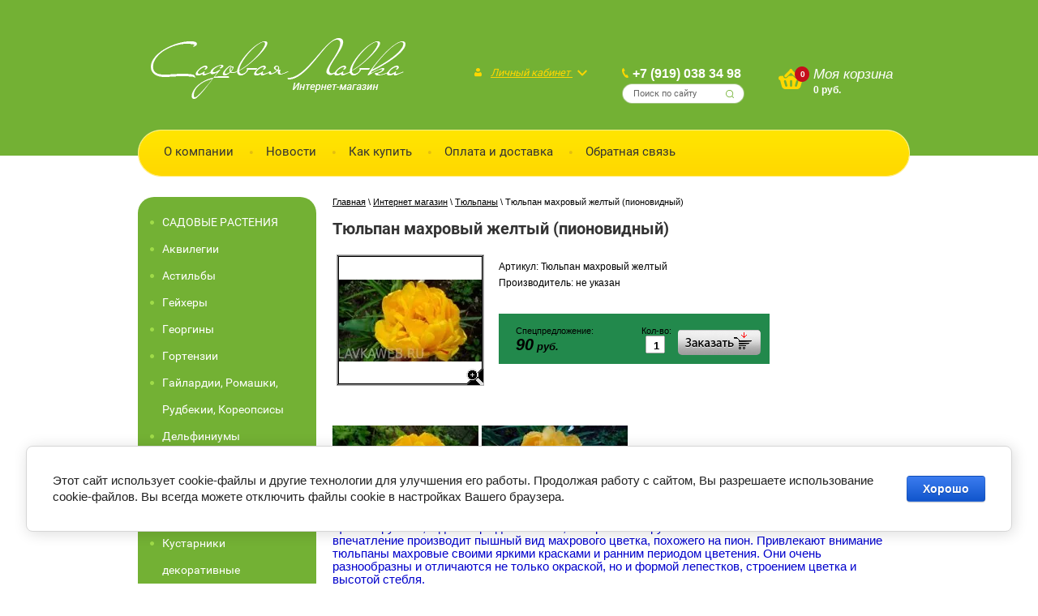

--- FILE ---
content_type: text/html; charset=utf-8
request_url: http://lavkaweb.ru/magazin/product/tyulpan-makhrovyy-zheltyy-pionovidnyy
body_size: 13203
content:
      <!doctype html>
<!--[if lt IE 7]> <html class="no-js lt-ie9 lt-ie8 lt-ie7" lang="ru"> <![endif]-->
<!--[if IE 7]>    <html class="no-js lt-ie9 lt-ie8" lang="ru"> <![endif]-->
<!--[if IE 8]>    <html class="no-js lt-ie9" lang="ru"> <![endif]-->
<!--[if gt IE 8]><!--> 
<html class="no-js" lang="ru"> <!--<![endif]-->
<head>
<meta name="robots" content="all"/>
<meta http-equiv="Content-Type" content="text/html; charset=UTF-8" />
<meta name="description" content="Тюльпан махровый желтый (пионовидный) в интернет-магазине недорого в Калуге Тюльпаны Интернет-магазин товаров для садоводов Садовая Лавка" />
<meta name="keywords" content="Тюльпан махровый желтый (пионовидный) Тюльпаны для садоводов, магазин" />
<meta name="SKYPE_TOOLBAR" content="SKYPE_TOOLBAR_PARSER_COMPATIBLE" />
<title>Тюльпан махровый желтый (пионовидный), Тюльпан махровый желтый (пионовидный) в интернет-магазине недорого, Тюльпан махровый желтый (пионовидный) в Калуге Тюльпаны Интернет магазин Садовая лавка, товары для садоводов</title>
<link href="/t/v158/images/styles.scss.css" rel="stylesheet" type="text/css" />
<script src="/g/libs/jquery/1.10.2/jquery.min.js"></script>
<script src="/t/v158/images/modernizr-2.5.3.min.js"></script>
<link href="/t/v158/images/styles_shop.css" rel="stylesheet"  type="text/css" />
<script type="text/javascript"  src="/t/v158/images/no_cookies.js"></script>
<script type="text/javascript" src="/shared/s3/js/shop_pack_3.js"></script>
<script type="text/javascript" src="/t/v158/images/shop_easing.js"></script>
<link rel="stylesheet" href="/t/v158/images/example.css" type="text/css" charset="utf-8">
<script type="text/javascript" src="/t/v158/images/example.js"></script>

	<link rel="stylesheet" href="/g/css/styles_articles_tpl.css">

            <!-- 46b9544ffa2e5e73c3c971fe2ede35a5 -->
            <script src='/shared/s3/js/lang/ru.js'></script>
            <script src='/shared/s3/js/common.min.js'></script>
        <link rel='stylesheet' type='text/css' href='/shared/s3/css/calendar.css' /><link rel='stylesheet' type='text/css' href='/shared/highslide-4.1.13/highslide.min.css'/>
<script type='text/javascript' src='/shared/highslide-4.1.13/highslide.packed.js'></script>
<script type='text/javascript'>
hs.graphicsDir = '/shared/highslide-4.1.13/graphics/';
hs.outlineType = null;
hs.showCredits = false;
hs.lang={cssDirection:'ltr',loadingText:'Загрузка...',loadingTitle:'Кликните чтобы отменить',focusTitle:'Нажмите чтобы перенести вперёд',fullExpandTitle:'Увеличить',fullExpandText:'Полноэкранный',previousText:'Предыдущий',previousTitle:'Назад (стрелка влево)',nextText:'Далее',nextTitle:'Далее (стрелка вправо)',moveTitle:'Передвинуть',moveText:'Передвинуть',closeText:'Закрыть',closeTitle:'Закрыть (Esc)',resizeTitle:'Восстановить размер',playText:'Слайд-шоу',playTitle:'Слайд-шоу (пробел)',pauseText:'Пауза',pauseTitle:'Приостановить слайд-шоу (пробел)',number:'Изображение %1/%2',restoreTitle:'Нажмите чтобы посмотреть картинку, используйте мышь для перетаскивания. Используйте клавиши вперёд и назад'};</script>
<link rel="icon" href="/favicon.ico" type="image/x-icon">

<!--s3_require-->
<link rel="stylesheet" href="/g/basestyle/1.0.1/cookie.message/cookie.message.css" type="text/css"/>
<link rel="stylesheet" href="/g/basestyle/1.0.1/cookie.message/cookie.message.blue.css" type="text/css"/>
<script type="text/javascript" src="/g/basestyle/1.0.1/cookie.message/cookie.message.js" async></script>
<!--/s3_require-->
<link rel="stylesheet" href="/t/v158/images/owl.carousel.css">
<script src="/t/v158/images/owl.carousel.min.js"></script>
<script src="/t/v158/images/owl.carousel.js"></script>

<script>
	$(function() {
		$('.rew-block').owlCarousel({
			nav:true,
			mouseDrag:false,
			items:1,
			dots:false,
			dotsEach:false,
			navText: ['', ''],
			stagePadding: 0,
			autoplay: true,
			smartSpeed: 3000,
			animateOut: "fadeOut",
			loop: true
		});
	});
</script>


<script>

$(function (){
$('.log-title').click(function(){
	$('.login').css('display', 'block');
	$('.site-wrapper .site-header-wrapper .site-header .top-panel .log-block .log-title span').css({transform: 'rotate(180deg)'});
});
$('.site-wrapper .site-content-wrapper').click(function(){
	$('.login').css('display', 'none'); 
	$('.site-wrapper .site-header-wrapper .site-header .top-panel .log-block .log-title span').css({transform: 'rotate(0deg)'});
});
});
</script>


<script type="text/javascript">

  $(function () {                           
    $('.side-menu a').each(function () {      
        var location = window.location.href 
        var link = this.href                
        var result = location.match(link);  
 
        if(result != null) {                
            $(this).addClass('activ');   
        }
    });
});
</script>
 
</head>
<body>
	<div class="site-wrapper">
		<header class="site-header-wrapper">
			<div class="site-header">
				<div class="top-panel">
					<div class="site-logo"><a href="http://lavkaweb.ru"><img src="/d/logo.png" alt=""></a></div>					<div class="log-block">
						<div class="log-title">Личный кабинет <span></span></div>
						<div class="login">
															<a href="/users/register" class="reg">Регистрация</a>
								<a href="/users" class="inn">/ Вход</a> 
													</div> 
					</div>
					<div class="phone-s">
													<div class="phone">
								<a href="tel:+7 (919) 038 34 98">+7 (919) 038 34 98</a>							</div>
												<nav class="site-search">
							<form action="/search" class="search-form" method="get">
								<input name="search" type="text"  class="search-text" placeholder="Поиск по сайту" />
								<input type="submit" class="search-button" value="" />
							<re-captcha data-captcha="recaptcha"
     data-name="captcha"
     data-sitekey="6LddAuIZAAAAAAuuCT_s37EF11beyoreUVbJlVZM"
     data-lang="ru"
     data-rsize="invisible"
     data-type="image"
     data-theme="light"></re-captcha></form>
						</nav>
					</div>
					<div class="cart-block">
						<div class="cart" style="    position: relative;">
                            <span id="cart_total_amount" style="font-size: 10px;color: rgb(255, 255, 255); font-weight: bold; margin-left: 21px; text-align: center;
display: inline-block;  width: 18px;    position: relative;    top: -2px;">0</span> <span style="font-size: 17px; color: rgb(255, 255, 255);font-style: italic;">Моя корзина</span><br />
                          <span style="font-weight:bold; font-size:12px; color:#fff;     margin-left: 43px;    width: 110px;    display: inline-block;"><span id="cart_total">0</span>
                            руб.</span><br />
                            <span style="    position: absolute;    width: 147px;    height: 40px;    top: 0;"><a href="/magazin/cart"></a></span>
                            <div id="shop-added" class="added-to-cart">Добавлено в корзину</div>
                        </div>
					</div>
					<div class="clear"></div>
				</div>
									<nav class="top-menu">
						<ul>
															<li ><a  href="/about">О компании</a></li>
															<li ><a  href="/news">Новости</a></li>
															<li ><a  href="/kak-kupit">Как купить</a></li>
															<li ><a  href="/oplata-i-dostavka">Оплата и доставка</a></li>
															<li ><a  href="/mailus">Обратная связь</a></li>
													</ul>
					</nav>
							</div>
		</header>
		<div class="site-content-wrapper">
			<div class="site-content">
				<div class="content-column">
											<nav class="wrap-page-path">
							
<div class="page-path" data-url="/magazin"><a href="/"><span>Главная</span></a> \ <a href="/magazin"><span>Интернет магазин</span></a> \ <a href="/magazin/folder/tyulpany"><span>Тюльпаны</span></a> \ <span>Тюльпан махровый желтый (пионовидный)</span></div>						</nav>
															 <h1>Тюльпан махровый желтый (пионовидный)</h1><script type="text/javascript" language="javascript" charset="utf-8">
// <![CDATA[
    var S3Shop = {
        customFields: {},
        customFieldNames: null    };
// ]]>
</script>
<script type="text/javascript" language="javascript" charset="utf-8">/* <![CDATA[ */
/* ]]> */
</script>

<div id="tovar_card2">
      <div class="wrap">
           <a class="highslide" href="/d/foto_s_telefona_160519_576.jpg" onclick="return hs.expand(this)"> <img src="/t/v158/images/fr_5.gif" width="180" height="160" scrolls="/thumb/2/TvD4Obgqs469fnlYpzr0ZQ/180r160/d/foto_s_telefona_160519_576.jpg" style="background:url(/thumb/2/TvD4Obgqs469fnlYpzr0ZQ/180r160/d/foto_s_telefona_160519_576.jpg) 50% 50% no-repeat scroll;" alt="Тюльпан махровый желтый (пионовидный)"/> </a>      </div>
        <div style="display:block; height:65px">

          <ul id="p_list">
            <li>Артикул: <span>Тюльпан махровый желтый</span></li>
            <li>Производитель: <span>не указан</span> &nbsp;</li>
          </ul>
        </div>
        <div>
          <div class="form_wrap spec">
            <form  onsubmit="return addProductForm(16720401,22003903,90.00,this,false);">
              <ul class="bform">
                <li class="buy no">
                  <input type="submit" value="" disabled="disabled"/>
                </li>
                <li>Кол-во:<br />
                  <input class="number" type="text" onclick="this.select()" size="" value="1" name="product_amount">
                </li>
                <li class="price">Спецпредложение:<br />
                  <span><b>90</b> руб.</span></li>
              </ul>
            <re-captcha data-captcha="recaptcha"
     data-name="captcha"
     data-sitekey="6LddAuIZAAAAAAuuCT_s37EF11beyoreUVbJlVZM"
     data-lang="ru"
     data-rsize="invisible"
     data-type="image"
     data-theme="light"></re-captcha></form>
          </div>
        </div>
      </div>
      <div id="tovar_detail2">
                                <div class="full"><p><span style="font-size:11pt;"><span data-mega-font-name="arial" style="font-family:Arial,Helvetica,sans-serif;"><a class="highslide" href="/d/foto_s_telefona_160519_562.jpg" onclick="return hs.expand(this)"><span style="color:#0000cc;"><img alt="Фото с телефона 16.05.19 562" height="101" src="/thumb/2/3ZrgbplBBJzh83dUEMUpIA/180r160/d/foto_s_telefona_160519_562.jpg" style="border-width: 0" width="180" /></span></a><span style="color:#0000cc;"> </span><a class="highslide" href="/d/foto_s_telefona_160519_588.jpg" onclick="return hs.expand(this)"><span style="color:#0000cc;"><img alt="Фото с телефона 16.05.19 588" height="101" src="/thumb/2/SfRbN9QjFZYceKXxUCr19g/180r160/d/foto_s_telefona_160519_588.jpg" style="border-width: 0" width="180" /></span></a><span style="color:#0000cc;"> </span></span></span></p>

<p><span style="color:#0000cc;"><span style="font-size:11pt;"><span data-mega-font-name="arial" style="font-family:Arial,Helvetica,sans-serif;">Цветки крупные, в диаметре до 10&ndash;15 см, с широкими округлыми лепестками. Необычное впечатление производит пышный вид махрового цветка, похожего на пион. Привлекают внимание тюльпаны махровые своими яркими красками и ранним периодом цветения. Они очень разнообразны и отличаются не только окраской, но и формой лепестков, строением цветка и высотой стебля.<br />
Высота тюльпанов от 30 до 70 см.</span></span></span></p>

<p><span style="color:#0000cc;"><span style="font-size:11pt;"><span data-mega-font-name="arial" style="font-family:Arial,Helvetica,sans-serif;"><strong>Условия выращивания и уход</strong>&nbsp;Место для выращивания тюльпанов следует подбирать солнечное, защищенное от холодного ветра. Почвы предпочтительны богатые по составу, нейтральные или слабощелочные. Подкормку проводят несколько раз в течение сезона. Первый раз почву удобряют, когда появятся первые всходы. Затем перед началом формирования бутонов, в период их активного роста и в начале цветения. В качестве подкормки используют мочевину (из расчета 1 столовая ложка на 1 м2), суперфосфат и специальные удобрения для цветов. Регулярный полив требуется обеспечить тюльпанам весной, особенно в период цветения. Продолжают его до тех пор, пока надземная часть растений не пожелтеет. Это происходит через 2&ndash;3 недели после окончания цветения. Засохшие цветки рекомендуется вовремя удалять. Как и большинство садовых растений, тюльпаны махровые нуждаются в прополке и рыхлении почвы.</span></span></span></p>

<p><span style="color:#0000cc;"><span style="font-size:11pt;"><span data-mega-font-name="arial" style="font-family:Arial,Helvetica,sans-serif;"><strong>Размножение&nbsp;</strong>Тюльпаны могут размножаться как семенами, так и луковицами. Но в семенном потомстве практически невозможно сохранить признаки сорта, поэтому этот способ применяется в редких случаях. Новые луковицы махровых тюльпанов образуются в пазухах материнской и созревают приблизительно к середине июля. В это время их отделяют, тщательно высушивают в затененном месте, после чего убирают с них остатки земли, корней и помещают на хранение. В помещении, где будут находиться луковицы до посадки, необходимо поддерживать влажность около 80%. Температура воздуха поддерживается на уровне 20 ⁰С в первые три недели, после чего постепенно снижается до 9&ndash;12 ⁰С.</span></span></span></p>

<p><span style="color:#0000cc;"><span style="font-size:11pt;"><span data-mega-font-name="arial" style="font-family:Arial,Helvetica,sans-serif;"><strong>Посадка&nbsp;</strong>Следует учитывать, что тюльпаны махровые особенно требовательны к почве. Поэтому важно перед посадкой тщательно подготовить место. Если почва глинистая, стоит внести в нее речной песок. Высаживают луковицы осенью, в средней полосе России это делают обычно в конце сентября или начале октября, чтобы до заморозков они успели укорениться. Сроки посадки зависят и от сорта. Тюльпаны раннецветущие высаживают, как правило, на пару недель раньше поздноцветущих.</span></span></span></p>

<p><span style="color:#0000cc;"><span style="font-size:11pt;"><span data-mega-font-name="arial" style="font-family:Arial,Helvetica,sans-serif;">Для посадки выбираются луковицы с чистой кожицей, без каких-либо пятен, твердые на ощупь. В целях профилактики их рекомендуется обработать в течение часа фундазолом. В зависимости от размера луковиц выбирают глубину посадки и расстояние между рядами. Более крупным экземплярам требуется большая площадь. В среднем между луковицами соблюдают расстояние 10&ndash;15 см, а промежуток между рядами составляет не менее 30 см. При наступлении первых заморозков место, где высажены луковицы, укрывают перегноем, листвой или соломой. При соблюдении сроков посадки у цветка до наступления зимы формируются зачатки листьев и цветоносного побега. Весной, когда почва начинает оттаивать, ростки выходят на поверхность и начинают полноценно развиваться. Болезни и вредители Как и все другие сорта тюльпанов, махровые подвержены некоторым заболеваниям. Наиболее распространенные &ndash; это пенициллез, луковичный склеротиниоз, фузариоз, серая плесень, бактериальная гниль и др. Часто наблюдается на тюльпанах пестролепестность. Это заболевание, передаваемое через сосущих насекомых и ножи во время срезки растения. При обнаружении цветов с признаками пестролепестности их необходимо немедленно удалять. Это позволит не дать распространиться инфекции и сохранить другие цветы. Из насекомых наибольшую опасность представляет луковичный клещ. Бороться с ним можно при помощи обработки растения специальными средствами, предназначенными для этой цели.</span></span></span></p>

<p><span style="color:#0000cc;"><span style="font-size:11pt;"><span data-mega-font-name="arial" style="font-family:Arial,Helvetica,sans-serif;"><strong>Купить в нашем интернет-магазине&nbsp;<strong><strong>lavkaweb.ru</strong></strong>&nbsp;Тюльпан махровый желтый (пионовидный) Вы можете по низкой цене. Мы предоставляем короткие сроки доставки по Калуге.</strong></span></span></span></p></div>
<br />
<a href="/magazin/folder/tyulpany">Тюльпаны</a>
        <p><a href="javascript:history.go(-1)">&laquo; Назад</a></p>
      </div>




    
						<div class="stock-block">
							<div class="stock-block-title">Акции и скидки</div>
							<div class="stock-blocks">
																	<a href="/#" class="stock-block-item" style="background: url(/thumb/2/QtU7unlkW9o_MRge6Y552Q/220r176/d/img-1.png) no-repeat top center;"><span class="stock-block-item-name">Многолетние растения</span></a>
																	<a href="/#" class="stock-block-item" style="background: url(/thumb/2/KT8sfwbDkrhYPtGGRJZcMA/220r176/d/img-2.png) no-repeat top center;"><span class="stock-block-item-name">Товары для дачи</span></a>
																	<a href="/#" class="stock-block-item" style="background: url(/thumb/2/kdxhSSwRpkuyGfPr2twghw/220r176/d/img-3.png) no-repeat top center;"><span class="stock-block-item-name">Всегда рады новым клиентам</span></a>
															</div>
						</div>
									 <div class="clear"></div>
				</div>
			</div>
			<aside class="left-column">
									<nav class="side-menu-wrapper">
						<ul class="side-menu"><li><a href="/magazin/folder/sadovyye-rasteniya" >САДОВЫЕ РАСТЕНИЯ</a></li><li><a href="/magazin/folder/akvilegii" >Аквилегии</a></li><li><a href="/magazin/folder/astilby" >Астильбы</a></li><li><a href="/magazin/folder/geykhery" >Гейхеры</a></li><li><a href="/magazin/folder/georginy" >Георгины</a></li><li><a href="/magazin/folder/gortenzii" >Гортензии</a></li><li><a href="/magazin/folder/gajlardii-romashki-rudbekii-koreopsisy" >Гайлардии, Ромашки, Рудбекии, Кореопсисы</a></li><li><a href="/magazin/folder/delfiniumy" >Дельфиниумы</a></li><li><a href="/magazin/folder/irisy" >Ирисы</a></li><li><a href="/magazin/folder/klematisy" >Клематисы</a></li><li><a href="/magazin/folder/krokusy" >Крокусы</a></li><li><a href="/magazin/folder/kustarniki-dekorativnyye" >Кустарники декоративные</a></li><li><a href="/magazin/folder/lapchatki" >Лапчатки</a></li><li><a href="/magazin/folder/lileyniki" >Лилейники</a></li><li><a href="/magazin/folder/lilii" >Лилии</a></li><li><a href="/magazin/folder/nartsissy" >Нарциссы</a></li><li><a href="/magazin/folder/primuly" >Примулы</a></li><li><a href="/magazin/folder/piony" >Пионы</a></li><li><a href="/magazin/folder/plodovo-yagodnyye-rasteniya" >Плодово-ягодные растения</a></li><li><a href="/magazin/folder/pochvopokrovnyye-rasteniya" >Почвопокровные растения</a></li><li><a href="/magazin/folder/rozy" >Розы</a></li><li class="opened active"><a href="/magazin/folder/tyulpany" >Тюльпаны</a></li><li><a href="/magazin/folder/floksy" >Флоксы</a></li><li><a href="/magazin/folder/khosty" >Хосты</a></li><li><a href="/magazin/folder/khrizantemy" >Хризантемы</a></li><li><a href="/magazin/folder/ekhinatsei" >Эхинацеи</a></li><li><a href="/magazin/folder/nabory-komplekty-rastenij" >Наборы (комплекты) растений</a></li><li><a href="/magazin/folder/drugiye" >Другие</a></li><li><a href="/folder/ukryvnoj-material-spanbond" >Укрывной материал (спанбонд)</a></li><li><a href="/magazin/folder/komnatnyye-rasteniya" >КОМНАТНЫЕ РАСТЕНИЯ</a></li><li><a href="/magazin/folder/novogodnie-iskusstvennye-elochki" >НОВОГОДНИЕ ИСКУССТВЕННЫЕ ЕЛОЧКИ</a><ul class="level-2"><li><a href="/magazin/folder/elki-60sm-i-girlyandy" >Елки 60см. и гирлянды</a></li><li><a href="/magazin/folder/elki-90sm" >Елки 90см.</a></li><li><a href="/magazin/folder/elki-120sm-i-130sm" >Елки 120см. и 130см.</a></li><li><a href="/magazin/folder/elki-150sm-i-160sm" >Елки 150см. и 160см.</a></li><li><a href="/magazin/folder/elki-180sm-i-190sm" >Елки 180см. и 190см.</a></li><li><a href="/magazin/folder/elki-210sm-i-220sm" >Елки 210см. и 220см.</a></li><li><a href="/magazin/folder/elki-ot-225sm-do-250sm" >Елки от 225см. до 250см.</a></li><li><a href="/magazin/folder/elki-ot-260sm-do-300sm" >Елки от 260см. до 300см.</a></li><li><a href="/magazin/folder/interernye-eli-ot-450sm" >Интерьерные ели от 450см.</a></li><li><a href="/magazin/folder/ulichnye-i-vysokie-eli-ot-400sm" >Уличные и высокие ели от 400см.</a></li></ul></li></ul>					</nav>
													<nav class="side-menu-wrapper menu2">
						<ul class="side-menu"><li><a href="/" >КАТАЛОГ МАГАЗИНА</a></li><li><a href="/kak-vybrat." >Как выбрать...</a></li><li><a href="/obzor-tovarov" >Обзор товаров</a></li><li><a href="/pravilaprodaji" >Правила продажи</a></li><li><a href="/politika-v-otnoshenii-obrabotki-i-zashchity-personalnyh-dannyh" >Политика в отношении обработки и защиты персональных данных</a></li><li><a href="/vashi-otzyvy" >Ваши отзывы</a></li></ul>					</nav>
													<div class="rew">
						<div class="rew-title">Отзывы о нас</div>
						<div class="rew-block">
															<div class="rew-item">
									<div class="rew-body">
										<div class="rew-date">13.11.2019</div>
										<div class="rew-text">Большое спасибо! Заказывала комнатные растения. Заказ выполнен быстро. Растения отлично упакованы, хорошая корневая, крупные саженцы.Приятно с вами сотрудничать. Буду пользоваться услугами вашего интернет- магазина.</div>
									</div>
									<div class="rew-after">
										<div class="rew-img"><img src="" alt="" /></div>
										<div class="rew-name">Ольга</div>
										<div class="clear"></div>
									</div>
								</div>
															<div class="rew-item">
									<div class="rew-body">
										<div class="rew-date">20.10.2019</div>
										<div class="rew-text">Спасибо большое ! Купили хризантемы, дельфиниумы, астильбы. Очень приятное и грамотное общение. Быстро и удобно забрали (а мы из Обнинска), все отлично упаковано, подписано. Растения крупные. Все живы и здоровы) цветут уже хризантемы). На будущий год обязательно прикупим ещё!</div>
									</div>
									<div class="rew-after">
										<div class="rew-img"><img src="" alt="" /></div>
										<div class="rew-name">Ольга</div>
										<div class="clear"></div>
									</div>
								</div>
															<div class="rew-item">
									<div class="rew-body">
										<div class="rew-date">23.07.2017</div>
										<div class="rew-text">Большое спасибо Ольге г.Калуга за то что есть такие как ВЫ. Первый раз заказала, осталась очень довольнв и общением с продавцом, в так же очень приятный водитель, который доставил заказ. Все растения хорошо упакованы, с хорошей корневой и приличного роста. Спустя несколько недель сделала еще заказ. Спасибо ещё раз. Очень приятно с вами сотрудничать. А самое главное не сказала цены на растения очень даже приемлемы и доступней рыночных аналогов. Рекомендую. Очень довольна товаром, ценами и прлдавцом</div>
									</div>
									<div class="rew-after">
										<div class="rew-img"><img src="" alt="" /></div>
										<div class="rew-name">Любава</div>
										<div class="clear"></div>
									</div>
								</div>
															<div class="rew-item">
									<div class="rew-body">
										<div class="rew-date">05.08.2021</div>
										<div class="rew-text">Делала заказ многолетников. Саженцами очень довольна. Все качественно упаковано. Доставка быстрая. Буду делать заказы еще.</div>
									</div>
									<div class="rew-after">
										<div class="rew-img"><img src="" alt="" /></div>
										<div class="rew-name">Наталья</div>
										<div class="clear"></div>
									</div>
								</div>
															<div class="rew-item">
									<div class="rew-body">
										<div class="rew-date">09.05.2020</div>
										<div class="rew-text">Хочу выразить благодарность Александру и ребятам, которые здесь работают! Заказали с мужем виноград Изабелла 4 штуки по 250р. Привезли нам четко по времени! Даже в такой Великий праздник день победы! Были приятно удивлены, за такие небольшие деньги - такие большие саженцы! Грамотно всё рассказали как сажать и как ухаживать! Спасибо вам за отличную работу! Процветания вам и здоровья! Рекомендую всем!</div>
									</div>
									<div class="rew-after">
										<div class="rew-img"><img src="" alt="" /></div>
										<div class="rew-name">Александра</div>
										<div class="clear"></div>
									</div>
								</div>
															<div class="rew-item">
									<div class="rew-body">
										<div class="rew-date">08.05.2020</div>
										<div class="rew-text">Спасибо за рассаду! Покупала лилейник, примулу и несколько гейхер, все растения с хорошими корешками. Доставка быстрая.</div>
									</div>
									<div class="rew-after">
										<div class="rew-img"><img src="" alt="" /></div>
										<div class="rew-name">Елена</div>
										<div class="clear"></div>
									</div>
								</div>
															<div class="rew-item">
									<div class="rew-body">
										<div class="rew-date">17.07.2019</div>
										<div class="rew-text">Спасибо Вам огромное! Цветы супер! Два-три дня после заказа, цветочки радуют меня в моём цветнике. А водитель вообще атас. Даже если не слышу звонка, то утром они всё равно стоят у калитки во дворе. Молодцы!!!</div>
									</div>
									<div class="rew-after">
										<div class="rew-img"><img src="" alt="" /></div>
										<div class="rew-name">Евгения</div>
										<div class="clear"></div>
									</div>
								</div>
													</div>
					</div>
								<div class="inform-block"><p>&nbsp;</p>

<p style="text-align: center;"><br />
&nbsp;</p></div>									<div class="shipping-block">
						<div class="shipping-title">Доставка</div>
						<div class="shipping-body"><p><strong>Своим транспортом по Калуге и области.</strong></p></div>
					</div>
							</aside>
			<div class="clear-footer"></div>
		</div>
	</div>
	<footer class="footer-wrapper">
		<div class="footer">
							<nav class="bottom-menu">
					<ul>
													<li ><a  href="/about">О компании</a></li>
													<li ><a  href="/news">Новости</a></li>
													<li ><a  href="/kak-kupit">Как купить</a></li>
													<li ><a  href="/oplata-i-dostavka">Оплата и доставка</a></li>
													<li ><a  href="/mailus">Обратная связь</a></li>
											</ul>
				</nav>
						<div class="copyrights">
																				Copyright © 2012 - 2026 Садовая Лавка
			</div>
			<div class="f_phone"><a href="tel:+7 (919) 038 34 98">+7 (919) 038 34 98</a></div>			<div class="counters"><!-- Yandex.Metrika informer -->
<a href="https://metrika.yandex.ru/stat/?id=85592779&amp;from=informer"
target="_blank" rel="nofollow"><img src="https://informer.yandex.ru/informer/85592779/3_1_FFFFFFFF_EFEFEFFF_0_pageviews"
style="width:88px; height:31px; border:0;" alt="Яндекс.Метрика" title="Яндекс.Метрика: данные за сегодня (просмотры, визиты и уникальные посетители)" class="ym-advanced-informer" data-cid="85592779" data-lang="ru" /></a>
<!-- /Yandex.Metrika informer -->

<!-- Yandex.Metrika counter -->
<script type="text/javascript" >
   (function(m,e,t,r,i,k,a){m[i]=m[i]||function(){(m[i].a=m[i].a||[]).push(arguments)};
   m[i].l=1*new Date();k=e.createElement(t),a=e.getElementsByTagName(t)[0],k.async=1,k.src=r,a.parentNode.insertBefore(k,a)})
   (window, document, "script", "https://mc.yandex.ru/metrika/tag.js", "ym");

   ym(85592779, "init", {
        clickmap:true,
        trackLinks:true,
        accurateTrackBounce:true
   });
</script>
<noscript><div><img src="https://mc.yandex.ru/watch/85592779" style="position:absolute; left:-9999px;" alt="" /></div></noscript>
<!-- /Yandex.Metrika counter -->

<!--LiveInternet counter--><script type="text/javascript"><!--
document.write("<a href='http://www.liveinternet.ru/click' "+
"target=_blank><img src='//counter.yadro.ru/hit?t21.3;r"+
escape(document.referrer)+((typeof(screen)=="undefined")?"":
";s"+screen.width+"*"+screen.height+"*"+(screen.colorDepth?
screen.colorDepth:screen.pixelDepth))+";u"+escape(document.URL)+
";"+Math.random()+
"' alt='' title='LiveInternet: показано число просмотров за 24"+
" часа, посетителей за 24 часа и за сегодня' "+
"border='0' width='88' height='31'><\/a>")
//--></script><!--/LiveInternet-->

<iframe src="https://yandex.ru/sprav/widget/rating-badge/1676501032" width="150" height="50" frameborder="0"></iframe>
<!--__INFO2026-01-29 02:52:57INFO__-->
</div> 
			<div class="snet-cop">
									<div class="s-network">
													<a href="https://vk.com/lavkaweb" class="s-n"> <img src="/thumb/2/0cHWoTEGWpLMBr0GJYNDEA/27r27/d/vk.png" alt="" /></a>
													<a href="https://ok.ru/profile/564940917881" class="s-n"> <img src="/thumb/2/sUg2xjEE1FoqEyg24yN7hw/27r27/d/ok.png" alt="" /></a>
											</div>
								<div class="mega"><span style='font-size:14px;' class='copyright'><!--noindex-->Компания Мегагрупп: <span style="text-decoration:underline; cursor: pointer;" onclick="javascript:window.open('https://megagr'+'oup.ru/base_shop?utm_referrer='+location.hostname)" class="copyright">разработка интернет-магазинов</span><!--/noindex--></span></div>
			</div>
		</div>
		</div>
	</footer>
<!-- 1155 -->

<!-- assets.bottom -->
<!-- </noscript></script></style> -->
<script src="/my/s3/js/site.min.js?1769681696" ></script>
<script src="/my/s3/js/site/defender.min.js?1769681696" ></script>
<script src="https://cp.onicon.ru/loader/54051c9172d22ca71c0000f6.js" data-auto async></script>
<script >/*<![CDATA[*/
var megacounter_key="9367b7c861dcd88bd012ca07d91a9da3";
(function(d){
    var s = d.createElement("script");
    s.src = "//counter.megagroup.ru/loader.js?"+new Date().getTime();
    s.async = true;
    d.getElementsByTagName("head")[0].appendChild(s);
})(document);
/*]]>*/</script>


					<!--noindex-->
		<div id="s3-cookie-message" class="s3-cookie-message-wrap">
			<div class="s3-cookie-message">
				<div class="s3-cookie-message__text">
					Этот сайт использует cookie-файлы и другие технологии для улучшения его работы. Продолжая работу с сайтом, Вы разрешаете использование cookie-файлов. Вы всегда можете отключить файлы cookie в настройках Вашего браузера.
				</div>
				<div class="s3-cookie-message__btn">
					<div id="s3-cookie-message__btn" class="g-button">
						Хорошо
					</div>
				</div>
			</div>
		</div>
		<!--/noindex-->
	
<script >/*<![CDATA[*/
$ite.start({"sid":448932,"vid":450103,"aid":488634,"stid":4,"cp":21,"active":true,"domain":"lavkaweb.ru","lang":"ru","trusted":false,"debug":false,"captcha":3});
/*]]>*/</script>
<!-- /assets.bottom -->
</body>
</html>

--- FILE ---
content_type: text/javascript
request_url: http://counter.megagroup.ru/9367b7c861dcd88bd012ca07d91a9da3.js?r=&s=1280*720*24&u=http%3A%2F%2Flavkaweb.ru%2Fmagazin%2Fproduct%2Ftyulpan-makhrovyy-zheltyy-pionovidnyy&t=%D0%A2%D1%8E%D0%BB%D1%8C%D0%BF%D0%B0%D0%BD%20%D0%BC%D0%B0%D1%85%D1%80%D0%BE%D0%B2%D1%8B%D0%B9%20%D0%B6%D0%B5%D0%BB%D1%82%D1%8B%D0%B9%20(%D0%BF%D0%B8%D0%BE%D0%BD%D0%BE%D0%B2%D0%B8%D0%B4%D0%BD%D1%8B%D0%B9)%2C%20%D0%A2%D1%8E%D0%BB%D1%8C%D0%BF%D0%B0%D0%BD%20%D0%BC%D0%B0%D1%85%D1%80%D0%BE%D0%B2%D1%8B%D0%B9%20%D0%B6%D0%B5%D0%BB%D1%82%D1%8B%D0%B9%20(%D0%BF%D0%B8%D0%BE%D0%BD%D0%BE%D0%B2%D0%B8%D0%B4%D0%BD%D1%8B%D0%B9)%20%D0%B2%20%D0%B8&fv=0,0&en=1&rld=0&fr=0&callback=_sntnl1769710529146&1769710529146
body_size: 197
content:
//:1
_sntnl1769710529146({date:"Thu, 29 Jan 2026 18:15:29 GMT", res:"1"})